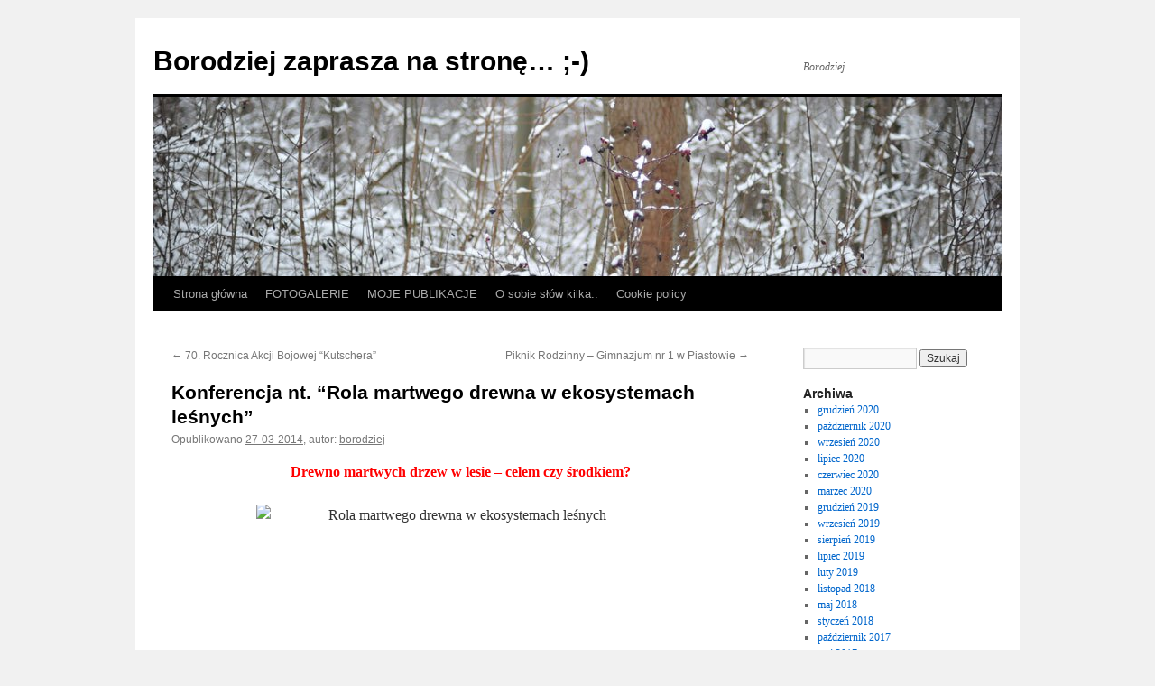

--- FILE ---
content_type: text/html; charset=UTF-8
request_url: http://www.borodziej.pl/konferencja-nt-rola-martwego-drewna-w-ekosystemach-lesnych/
body_size: 8640
content:
<!DOCTYPE html>
<html lang="pl-PL">
<head>
<meta charset="UTF-8" />
<title>
Konferencja nt. &#8220;Rola martwego drewna w ekosystemach leśnych&#8221; | Borodziej zaprasza  na  stronę&#8230; ;-)	</title>
<link rel="profile" href="https://gmpg.org/xfn/11" />
<link rel="stylesheet" type="text/css" media="all" href="http://www.borodziej.pl/wp-content/themes/twentyten/style.css?ver=20251202" />
<link rel="pingback" href="http://www.borodziej.pl/xmlrpc.php">
<meta name='robots' content='max-image-preview:large' />
<link rel="alternate" type="application/rss+xml" title="Borodziej zaprasza  na  stronę... ;-) &raquo; Kanał z wpisami" href="http://www.borodziej.pl/feed/" />
<link rel="alternate" type="application/rss+xml" title="Borodziej zaprasza  na  stronę... ;-) &raquo; Kanał z komentarzami" href="http://www.borodziej.pl/comments/feed/" />
<link rel="alternate" title="oEmbed (JSON)" type="application/json+oembed" href="http://www.borodziej.pl/wp-json/oembed/1.0/embed?url=http%3A%2F%2Fwww.borodziej.pl%2Fkonferencja-nt-rola-martwego-drewna-w-ekosystemach-lesnych%2F" />
<link rel="alternate" title="oEmbed (XML)" type="text/xml+oembed" href="http://www.borodziej.pl/wp-json/oembed/1.0/embed?url=http%3A%2F%2Fwww.borodziej.pl%2Fkonferencja-nt-rola-martwego-drewna-w-ekosystemach-lesnych%2F&#038;format=xml" />
<style id='wp-img-auto-sizes-contain-inline-css' type='text/css'>
img:is([sizes=auto i],[sizes^="auto," i]){contain-intrinsic-size:3000px 1500px}
/*# sourceURL=wp-img-auto-sizes-contain-inline-css */
</style>
<style id='wp-emoji-styles-inline-css' type='text/css'>

	img.wp-smiley, img.emoji {
		display: inline !important;
		border: none !important;
		box-shadow: none !important;
		height: 1em !important;
		width: 1em !important;
		margin: 0 0.07em !important;
		vertical-align: -0.1em !important;
		background: none !important;
		padding: 0 !important;
	}
/*# sourceURL=wp-emoji-styles-inline-css */
</style>
<style id='wp-block-library-inline-css' type='text/css'>
:root{--wp-block-synced-color:#7a00df;--wp-block-synced-color--rgb:122,0,223;--wp-bound-block-color:var(--wp-block-synced-color);--wp-editor-canvas-background:#ddd;--wp-admin-theme-color:#007cba;--wp-admin-theme-color--rgb:0,124,186;--wp-admin-theme-color-darker-10:#006ba1;--wp-admin-theme-color-darker-10--rgb:0,107,160.5;--wp-admin-theme-color-darker-20:#005a87;--wp-admin-theme-color-darker-20--rgb:0,90,135;--wp-admin-border-width-focus:2px}@media (min-resolution:192dpi){:root{--wp-admin-border-width-focus:1.5px}}.wp-element-button{cursor:pointer}:root .has-very-light-gray-background-color{background-color:#eee}:root .has-very-dark-gray-background-color{background-color:#313131}:root .has-very-light-gray-color{color:#eee}:root .has-very-dark-gray-color{color:#313131}:root .has-vivid-green-cyan-to-vivid-cyan-blue-gradient-background{background:linear-gradient(135deg,#00d084,#0693e3)}:root .has-purple-crush-gradient-background{background:linear-gradient(135deg,#34e2e4,#4721fb 50%,#ab1dfe)}:root .has-hazy-dawn-gradient-background{background:linear-gradient(135deg,#faaca8,#dad0ec)}:root .has-subdued-olive-gradient-background{background:linear-gradient(135deg,#fafae1,#67a671)}:root .has-atomic-cream-gradient-background{background:linear-gradient(135deg,#fdd79a,#004a59)}:root .has-nightshade-gradient-background{background:linear-gradient(135deg,#330968,#31cdcf)}:root .has-midnight-gradient-background{background:linear-gradient(135deg,#020381,#2874fc)}:root{--wp--preset--font-size--normal:16px;--wp--preset--font-size--huge:42px}.has-regular-font-size{font-size:1em}.has-larger-font-size{font-size:2.625em}.has-normal-font-size{font-size:var(--wp--preset--font-size--normal)}.has-huge-font-size{font-size:var(--wp--preset--font-size--huge)}.has-text-align-center{text-align:center}.has-text-align-left{text-align:left}.has-text-align-right{text-align:right}.has-fit-text{white-space:nowrap!important}#end-resizable-editor-section{display:none}.aligncenter{clear:both}.items-justified-left{justify-content:flex-start}.items-justified-center{justify-content:center}.items-justified-right{justify-content:flex-end}.items-justified-space-between{justify-content:space-between}.screen-reader-text{border:0;clip-path:inset(50%);height:1px;margin:-1px;overflow:hidden;padding:0;position:absolute;width:1px;word-wrap:normal!important}.screen-reader-text:focus{background-color:#ddd;clip-path:none;color:#444;display:block;font-size:1em;height:auto;left:5px;line-height:normal;padding:15px 23px 14px;text-decoration:none;top:5px;width:auto;z-index:100000}html :where(.has-border-color){border-style:solid}html :where([style*=border-top-color]){border-top-style:solid}html :where([style*=border-right-color]){border-right-style:solid}html :where([style*=border-bottom-color]){border-bottom-style:solid}html :where([style*=border-left-color]){border-left-style:solid}html :where([style*=border-width]){border-style:solid}html :where([style*=border-top-width]){border-top-style:solid}html :where([style*=border-right-width]){border-right-style:solid}html :where([style*=border-bottom-width]){border-bottom-style:solid}html :where([style*=border-left-width]){border-left-style:solid}html :where(img[class*=wp-image-]){height:auto;max-width:100%}:where(figure){margin:0 0 1em}html :where(.is-position-sticky){--wp-admin--admin-bar--position-offset:var(--wp-admin--admin-bar--height,0px)}@media screen and (max-width:600px){html :where(.is-position-sticky){--wp-admin--admin-bar--position-offset:0px}}

/*# sourceURL=wp-block-library-inline-css */
</style><style id='global-styles-inline-css' type='text/css'>
:root{--wp--preset--aspect-ratio--square: 1;--wp--preset--aspect-ratio--4-3: 4/3;--wp--preset--aspect-ratio--3-4: 3/4;--wp--preset--aspect-ratio--3-2: 3/2;--wp--preset--aspect-ratio--2-3: 2/3;--wp--preset--aspect-ratio--16-9: 16/9;--wp--preset--aspect-ratio--9-16: 9/16;--wp--preset--color--black: #000;--wp--preset--color--cyan-bluish-gray: #abb8c3;--wp--preset--color--white: #fff;--wp--preset--color--pale-pink: #f78da7;--wp--preset--color--vivid-red: #cf2e2e;--wp--preset--color--luminous-vivid-orange: #ff6900;--wp--preset--color--luminous-vivid-amber: #fcb900;--wp--preset--color--light-green-cyan: #7bdcb5;--wp--preset--color--vivid-green-cyan: #00d084;--wp--preset--color--pale-cyan-blue: #8ed1fc;--wp--preset--color--vivid-cyan-blue: #0693e3;--wp--preset--color--vivid-purple: #9b51e0;--wp--preset--color--blue: #0066cc;--wp--preset--color--medium-gray: #666;--wp--preset--color--light-gray: #f1f1f1;--wp--preset--gradient--vivid-cyan-blue-to-vivid-purple: linear-gradient(135deg,rgb(6,147,227) 0%,rgb(155,81,224) 100%);--wp--preset--gradient--light-green-cyan-to-vivid-green-cyan: linear-gradient(135deg,rgb(122,220,180) 0%,rgb(0,208,130) 100%);--wp--preset--gradient--luminous-vivid-amber-to-luminous-vivid-orange: linear-gradient(135deg,rgb(252,185,0) 0%,rgb(255,105,0) 100%);--wp--preset--gradient--luminous-vivid-orange-to-vivid-red: linear-gradient(135deg,rgb(255,105,0) 0%,rgb(207,46,46) 100%);--wp--preset--gradient--very-light-gray-to-cyan-bluish-gray: linear-gradient(135deg,rgb(238,238,238) 0%,rgb(169,184,195) 100%);--wp--preset--gradient--cool-to-warm-spectrum: linear-gradient(135deg,rgb(74,234,220) 0%,rgb(151,120,209) 20%,rgb(207,42,186) 40%,rgb(238,44,130) 60%,rgb(251,105,98) 80%,rgb(254,248,76) 100%);--wp--preset--gradient--blush-light-purple: linear-gradient(135deg,rgb(255,206,236) 0%,rgb(152,150,240) 100%);--wp--preset--gradient--blush-bordeaux: linear-gradient(135deg,rgb(254,205,165) 0%,rgb(254,45,45) 50%,rgb(107,0,62) 100%);--wp--preset--gradient--luminous-dusk: linear-gradient(135deg,rgb(255,203,112) 0%,rgb(199,81,192) 50%,rgb(65,88,208) 100%);--wp--preset--gradient--pale-ocean: linear-gradient(135deg,rgb(255,245,203) 0%,rgb(182,227,212) 50%,rgb(51,167,181) 100%);--wp--preset--gradient--electric-grass: linear-gradient(135deg,rgb(202,248,128) 0%,rgb(113,206,126) 100%);--wp--preset--gradient--midnight: linear-gradient(135deg,rgb(2,3,129) 0%,rgb(40,116,252) 100%);--wp--preset--font-size--small: 13px;--wp--preset--font-size--medium: 20px;--wp--preset--font-size--large: 36px;--wp--preset--font-size--x-large: 42px;--wp--preset--spacing--20: 0.44rem;--wp--preset--spacing--30: 0.67rem;--wp--preset--spacing--40: 1rem;--wp--preset--spacing--50: 1.5rem;--wp--preset--spacing--60: 2.25rem;--wp--preset--spacing--70: 3.38rem;--wp--preset--spacing--80: 5.06rem;--wp--preset--shadow--natural: 6px 6px 9px rgba(0, 0, 0, 0.2);--wp--preset--shadow--deep: 12px 12px 50px rgba(0, 0, 0, 0.4);--wp--preset--shadow--sharp: 6px 6px 0px rgba(0, 0, 0, 0.2);--wp--preset--shadow--outlined: 6px 6px 0px -3px rgb(255, 255, 255), 6px 6px rgb(0, 0, 0);--wp--preset--shadow--crisp: 6px 6px 0px rgb(0, 0, 0);}:where(.is-layout-flex){gap: 0.5em;}:where(.is-layout-grid){gap: 0.5em;}body .is-layout-flex{display: flex;}.is-layout-flex{flex-wrap: wrap;align-items: center;}.is-layout-flex > :is(*, div){margin: 0;}body .is-layout-grid{display: grid;}.is-layout-grid > :is(*, div){margin: 0;}:where(.wp-block-columns.is-layout-flex){gap: 2em;}:where(.wp-block-columns.is-layout-grid){gap: 2em;}:where(.wp-block-post-template.is-layout-flex){gap: 1.25em;}:where(.wp-block-post-template.is-layout-grid){gap: 1.25em;}.has-black-color{color: var(--wp--preset--color--black) !important;}.has-cyan-bluish-gray-color{color: var(--wp--preset--color--cyan-bluish-gray) !important;}.has-white-color{color: var(--wp--preset--color--white) !important;}.has-pale-pink-color{color: var(--wp--preset--color--pale-pink) !important;}.has-vivid-red-color{color: var(--wp--preset--color--vivid-red) !important;}.has-luminous-vivid-orange-color{color: var(--wp--preset--color--luminous-vivid-orange) !important;}.has-luminous-vivid-amber-color{color: var(--wp--preset--color--luminous-vivid-amber) !important;}.has-light-green-cyan-color{color: var(--wp--preset--color--light-green-cyan) !important;}.has-vivid-green-cyan-color{color: var(--wp--preset--color--vivid-green-cyan) !important;}.has-pale-cyan-blue-color{color: var(--wp--preset--color--pale-cyan-blue) !important;}.has-vivid-cyan-blue-color{color: var(--wp--preset--color--vivid-cyan-blue) !important;}.has-vivid-purple-color{color: var(--wp--preset--color--vivid-purple) !important;}.has-black-background-color{background-color: var(--wp--preset--color--black) !important;}.has-cyan-bluish-gray-background-color{background-color: var(--wp--preset--color--cyan-bluish-gray) !important;}.has-white-background-color{background-color: var(--wp--preset--color--white) !important;}.has-pale-pink-background-color{background-color: var(--wp--preset--color--pale-pink) !important;}.has-vivid-red-background-color{background-color: var(--wp--preset--color--vivid-red) !important;}.has-luminous-vivid-orange-background-color{background-color: var(--wp--preset--color--luminous-vivid-orange) !important;}.has-luminous-vivid-amber-background-color{background-color: var(--wp--preset--color--luminous-vivid-amber) !important;}.has-light-green-cyan-background-color{background-color: var(--wp--preset--color--light-green-cyan) !important;}.has-vivid-green-cyan-background-color{background-color: var(--wp--preset--color--vivid-green-cyan) !important;}.has-pale-cyan-blue-background-color{background-color: var(--wp--preset--color--pale-cyan-blue) !important;}.has-vivid-cyan-blue-background-color{background-color: var(--wp--preset--color--vivid-cyan-blue) !important;}.has-vivid-purple-background-color{background-color: var(--wp--preset--color--vivid-purple) !important;}.has-black-border-color{border-color: var(--wp--preset--color--black) !important;}.has-cyan-bluish-gray-border-color{border-color: var(--wp--preset--color--cyan-bluish-gray) !important;}.has-white-border-color{border-color: var(--wp--preset--color--white) !important;}.has-pale-pink-border-color{border-color: var(--wp--preset--color--pale-pink) !important;}.has-vivid-red-border-color{border-color: var(--wp--preset--color--vivid-red) !important;}.has-luminous-vivid-orange-border-color{border-color: var(--wp--preset--color--luminous-vivid-orange) !important;}.has-luminous-vivid-amber-border-color{border-color: var(--wp--preset--color--luminous-vivid-amber) !important;}.has-light-green-cyan-border-color{border-color: var(--wp--preset--color--light-green-cyan) !important;}.has-vivid-green-cyan-border-color{border-color: var(--wp--preset--color--vivid-green-cyan) !important;}.has-pale-cyan-blue-border-color{border-color: var(--wp--preset--color--pale-cyan-blue) !important;}.has-vivid-cyan-blue-border-color{border-color: var(--wp--preset--color--vivid-cyan-blue) !important;}.has-vivid-purple-border-color{border-color: var(--wp--preset--color--vivid-purple) !important;}.has-vivid-cyan-blue-to-vivid-purple-gradient-background{background: var(--wp--preset--gradient--vivid-cyan-blue-to-vivid-purple) !important;}.has-light-green-cyan-to-vivid-green-cyan-gradient-background{background: var(--wp--preset--gradient--light-green-cyan-to-vivid-green-cyan) !important;}.has-luminous-vivid-amber-to-luminous-vivid-orange-gradient-background{background: var(--wp--preset--gradient--luminous-vivid-amber-to-luminous-vivid-orange) !important;}.has-luminous-vivid-orange-to-vivid-red-gradient-background{background: var(--wp--preset--gradient--luminous-vivid-orange-to-vivid-red) !important;}.has-very-light-gray-to-cyan-bluish-gray-gradient-background{background: var(--wp--preset--gradient--very-light-gray-to-cyan-bluish-gray) !important;}.has-cool-to-warm-spectrum-gradient-background{background: var(--wp--preset--gradient--cool-to-warm-spectrum) !important;}.has-blush-light-purple-gradient-background{background: var(--wp--preset--gradient--blush-light-purple) !important;}.has-blush-bordeaux-gradient-background{background: var(--wp--preset--gradient--blush-bordeaux) !important;}.has-luminous-dusk-gradient-background{background: var(--wp--preset--gradient--luminous-dusk) !important;}.has-pale-ocean-gradient-background{background: var(--wp--preset--gradient--pale-ocean) !important;}.has-electric-grass-gradient-background{background: var(--wp--preset--gradient--electric-grass) !important;}.has-midnight-gradient-background{background: var(--wp--preset--gradient--midnight) !important;}.has-small-font-size{font-size: var(--wp--preset--font-size--small) !important;}.has-medium-font-size{font-size: var(--wp--preset--font-size--medium) !important;}.has-large-font-size{font-size: var(--wp--preset--font-size--large) !important;}.has-x-large-font-size{font-size: var(--wp--preset--font-size--x-large) !important;}
/*# sourceURL=global-styles-inline-css */
</style>

<style id='classic-theme-styles-inline-css' type='text/css'>
/*! This file is auto-generated */
.wp-block-button__link{color:#fff;background-color:#32373c;border-radius:9999px;box-shadow:none;text-decoration:none;padding:calc(.667em + 2px) calc(1.333em + 2px);font-size:1.125em}.wp-block-file__button{background:#32373c;color:#fff;text-decoration:none}
/*# sourceURL=/wp-includes/css/classic-themes.min.css */
</style>
<link rel='stylesheet' id='twentyten-block-style-css' href='http://www.borodziej.pl/wp-content/themes/twentyten/blocks.css?ver=20250220' type='text/css' media='all' />
<link rel="https://api.w.org/" href="http://www.borodziej.pl/wp-json/" /><link rel="alternate" title="JSON" type="application/json" href="http://www.borodziej.pl/wp-json/wp/v2/posts/5450" /><link rel="EditURI" type="application/rsd+xml" title="RSD" href="https://www.borodziej.pl/xmlrpc.php?rsd" />
<meta name="generator" content="WordPress 6.9" />
<link rel="canonical" href="http://www.borodziej.pl/konferencja-nt-rola-martwego-drewna-w-ekosystemach-lesnych/" />
<link rel='shortlink' href='http://www.borodziej.pl/?p=5450' />

<link rel="stylesheet" href="http://www.borodziej.pl/wp-content/plugins/wassup/css/wassup-widget.css?ver=1.9.4.5" type="text/css" />
<script type="text/javascript">
//<![CDATA[
function wassup_get_screenres(){
	var screen_res = screen.width + " x " + screen.height;
	if(screen_res==" x ") screen_res=window.screen.width+" x "+window.screen.height;
	if(screen_res==" x ") screen_res=screen.availWidth+" x "+screen.availHeight;
	if (screen_res!=" x "){document.cookie = "wassup_screen_res637ca3b26f17dc4a0ba27a1a40f67bc1=" + encodeURIComponent(screen_res)+ "; path=/; domain=" + document.domain;}
}
wassup_get_screenres();
//]]>
</script></head>

<body class="wp-singular post-template-default single single-post postid-5450 single-format-standard wp-theme-twentyten">
<div id="wrapper" class="hfeed">
		<a href="#content" class="screen-reader-text skip-link">Przejdź do treści</a>
	<div id="header">
		<div id="masthead">
			<div id="branding" role="banner">
									<div id="site-title">
						<span>
							<a href="http://www.borodziej.pl/" rel="home" >Borodziej zaprasza  na  stronę&#8230; ;-)</a>
						</span>
					</div>
										<div id="site-description">Borodziej</div>
					<img src="http://www.borodziej.pl/wp-content/themes/twentyten/images/headers/berries.jpg" width="940" height="198" alt="Borodziej zaprasza  na  stronę&#8230; ;-)" decoding="async" fetchpriority="high" />			</div><!-- #branding -->

			<div id="access" role="navigation">
				<div class="menu"><ul>
<li ><a href="http://www.borodziej.pl/">Strona główna</a></li><li class="page_item page-item-4788"><a href="http://www.borodziej.pl/fotogalerie/">FOTOGALERIE</a></li>
<li class="page_item page-item-27"><a href="http://www.borodziej.pl/prasowka/">MOJE PUBLIKACJE</a></li>
<li class="page_item page-item-1855"><a href="http://www.borodziej.pl/o_sobie/">O sobie słów kilka..</a></li>
<li class="page_item page-item-4575"><a href="http://www.borodziej.pl/cookie-policy/">Cookie policy</a></li>
</ul></div>
			</div><!-- #access -->
		</div><!-- #masthead -->
	</div><!-- #header -->

	<div id="main">

		<div id="container">
			<div id="content" role="main">

			

				<div id="nav-above" class="navigation">
					<div class="nav-previous"><a href="http://www.borodziej.pl/akcja-bojowa-kutschera/" rel="prev"><span class="meta-nav">&larr;</span> 70. Rocznica Akcji Bojowej &#8220;Kutschera&#8221;</a></div>
					<div class="nav-next"><a href="http://www.borodziej.pl/piknik-rodzinny-w-gimnazjum-nr-1-w-piastowie/" rel="next">Piknik Rodzinny &#8211; Gimnazjum nr 1 w Piastowie <span class="meta-nav">&rarr;</span></a></div>
				</div><!-- #nav-above -->

				<div id="post-5450" class="post-5450 post type-post status-publish format-standard hentry category-fotogaleria category-inne tag-aktywne-metody-ochrony-przyrody-w-zrownowazonym-lesnictwie tag-cepl-w-rogowie tag-dariusz-anderwald tag-drewno-martwych-drzew tag-konferencja tag-lzd-w-rogowie tag-martwe-drewno tag-sggw">
					<h1 class="entry-title">Konferencja nt. &#8220;Rola martwego drewna w ekosystemach leśnych&#8221;</h1>

					<div class="entry-meta">
						<span class="meta-prep meta-prep-author">Opublikowano</span> <a href="http://www.borodziej.pl/konferencja-nt-rola-martwego-drewna-w-ekosystemach-lesnych/" title="20:00" rel="bookmark"><span class="entry-date">27-03-2014</span></a>, <span class="meta-sep">autor:</span> <span class="author vcard"><a class="url fn n" href="http://www.borodziej.pl/author/admin/" title="Zobacz wszystkie wpisy opublikowane przez borodziej">borodziej</a></span>					</div><!-- .entry-meta -->

					<div class="entry-content">
						<p style="text-align: center;"><span style="color: #ff0000;"><strong>Drewno martwych drzew w lesie &#8211; celem czy środkiem?</strong></span></p>
<p style="text-align: center;"><img decoding="async" class="wp-image-5451 aligncenter" style="line-height: 1.5em;" src="http://www.borodziej.pl/wp-content/uploads/2014/03/Tort1-1024x740.jpg" alt="Rola martwego drewna w ekosystemach leśnych" width="452" height="327" srcset="https://www.borodziej.pl/wp-content/uploads/2014/03/Tort1-1024x740.jpg 1024w, https://www.borodziej.pl/wp-content/uploads/2014/03/Tort1-300x217.jpg 300w, https://www.borodziej.pl/wp-content/uploads/2014/03/Tort1-150x108.jpg 150w" sizes="(max-width: 452px) 100vw, 452px" /></p>
<h3 style="text-align: center;"><span style="color: #008000;"><strong>X Konferencja z cyklu: &#8220;Aktywne Metody Ochrony Przyrody w Zrównoważonym Leśnictwie&#8221;</strong></span></h3>
<p style="text-align: center;"><span style="line-height: 1.5em;">Więcej informacji: </span><a style="line-height: 1.5em;" title="ROLA MARTWEGO DREWNA W EKOSYSTEMACH LEŚNYCH" href="http://cepl.sggw.pl/konferencja/amop/" target="_blank"><strong>CEPL w Rogowie</strong></a></p>
<p style="text-align: center;"><strong>Zapraszam do obejrzenia zdjęć w <a title="Rola martwego drewna w ekosystemach leśnych" href="http://www.borodziej.pl/galeria/v/Drewno/" target="_blank"><span style="color: #0000ff;">FOTOGALERII&gt;&gt;&gt;</span></a></strong></p>
											</div><!-- .entry-content -->

							<div id="entry-author-info">
						<div id="author-avatar">
							<img alt='' src='https://secure.gravatar.com/avatar/51a6e5047663f40c38308946966c554ad608ffa3d3586626eacc6dafeec09ded?s=60&#038;d=monsterid&#038;r=g' srcset='https://secure.gravatar.com/avatar/51a6e5047663f40c38308946966c554ad608ffa3d3586626eacc6dafeec09ded?s=120&#038;d=monsterid&#038;r=g 2x' class='avatar avatar-60 photo' height='60' width='60' decoding='async'/>							</div><!-- #author-avatar -->
							<div id="author-description">
							<h2>
							O borodziej							</h2>
							Leśnik, przyrodnik, fotograf.
Słupszczanin z urodzenia, Pruszkowiak z wyboru, Jaktorowianin z zamieszkania i Bieszczadnik z wyboru.							<div id="author-link">
								<a href="http://www.borodziej.pl/author/admin/" rel="author">
									Zobacz wszystkie wpisy, których autorem jest borodziej <span class="meta-nav">&rarr;</span>								</a>
							</div><!-- #author-link	-->
							</div><!-- #author-description -->
						</div><!-- #entry-author-info -->
	
						<div class="entry-utility">
							Ten wpis został opublikowany w kategorii <a href="http://www.borodziej.pl/category/fotogaleria/" rel="category tag">FOTOGALERIA</a>, <a href="http://www.borodziej.pl/category/inne/" rel="category tag">INNE</a> i oznaczony tagami <a href="http://www.borodziej.pl/tag/aktywne-metody-ochrony-przyrody-w-zrownowazonym-lesnictwie/" rel="tag">Aktywne Metody Ochrony Przyrody w Zrównoważonym Leśnictwie</a>, <a href="http://www.borodziej.pl/tag/cepl-w-rogowie/" rel="tag">CEPL w Rogowie</a>, <a href="http://www.borodziej.pl/tag/dariusz-anderwald/" rel="tag">Dariusz Anderwald</a>, <a href="http://www.borodziej.pl/tag/drewno-martwych-drzew/" rel="tag">Drewno martwych drzew</a>, <a href="http://www.borodziej.pl/tag/konferencja/" rel="tag">Konferencja</a>, <a href="http://www.borodziej.pl/tag/lzd-w-rogowie/" rel="tag">LZD w Rogowie</a>, <a href="http://www.borodziej.pl/tag/martwe-drewno/" rel="tag">Martwe drewno</a>, <a href="http://www.borodziej.pl/tag/sggw/" rel="tag">SGGW</a>. Dodaj zakładkę do <a href="http://www.borodziej.pl/konferencja-nt-rola-martwego-drewna-w-ekosystemach-lesnych/" title="Bezpośredni odnośnik do Konferencja nt. &#8220;Rola martwego drewna w ekosystemach leśnych&#8221;" rel="bookmark">bezpośredniego odnośnika</a>.													</div><!-- .entry-utility -->
					</div><!-- #post-5450 -->

					<div id="nav-below" class="navigation">
						<div class="nav-previous"><a href="http://www.borodziej.pl/akcja-bojowa-kutschera/" rel="prev"><span class="meta-nav">&larr;</span> 70. Rocznica Akcji Bojowej &#8220;Kutschera&#8221;</a></div>
						<div class="nav-next"><a href="http://www.borodziej.pl/piknik-rodzinny-w-gimnazjum-nr-1-w-piastowie/" rel="next">Piknik Rodzinny &#8211; Gimnazjum nr 1 w Piastowie <span class="meta-nav">&rarr;</span></a></div>
					</div><!-- #nav-below -->

					
			<div id="comments">




</div><!-- #comments -->

	
			</div><!-- #content -->
		</div><!-- #container -->


		<div id="primary" class="widget-area" role="complementary">
			<ul class="xoxo">


			<li id="search" class="widget-container widget_search">
				<form role="search" method="get" id="searchform" class="searchform" action="http://www.borodziej.pl/">
				<div>
					<label class="screen-reader-text" for="s">Szukaj:</label>
					<input type="text" value="" name="s" id="s" />
					<input type="submit" id="searchsubmit" value="Szukaj" />
				</div>
			</form>			</li>

			<li id="archives" class="widget-container">
				<h3 class="widget-title">Archiwa</h3>
				<ul>
						<li><a href='http://www.borodziej.pl/2020/12/'>grudzień 2020</a></li>
	<li><a href='http://www.borodziej.pl/2020/10/'>październik 2020</a></li>
	<li><a href='http://www.borodziej.pl/2020/09/'>wrzesień 2020</a></li>
	<li><a href='http://www.borodziej.pl/2020/07/'>lipiec 2020</a></li>
	<li><a href='http://www.borodziej.pl/2020/06/'>czerwiec 2020</a></li>
	<li><a href='http://www.borodziej.pl/2020/03/'>marzec 2020</a></li>
	<li><a href='http://www.borodziej.pl/2019/12/'>grudzień 2019</a></li>
	<li><a href='http://www.borodziej.pl/2019/09/'>wrzesień 2019</a></li>
	<li><a href='http://www.borodziej.pl/2019/08/'>sierpień 2019</a></li>
	<li><a href='http://www.borodziej.pl/2019/07/'>lipiec 2019</a></li>
	<li><a href='http://www.borodziej.pl/2019/02/'>luty 2019</a></li>
	<li><a href='http://www.borodziej.pl/2018/11/'>listopad 2018</a></li>
	<li><a href='http://www.borodziej.pl/2018/05/'>maj 2018</a></li>
	<li><a href='http://www.borodziej.pl/2018/01/'>styczeń 2018</a></li>
	<li><a href='http://www.borodziej.pl/2017/10/'>październik 2017</a></li>
	<li><a href='http://www.borodziej.pl/2017/05/'>maj 2017</a></li>
	<li><a href='http://www.borodziej.pl/2017/01/'>styczeń 2017</a></li>
	<li><a href='http://www.borodziej.pl/2016/12/'>grudzień 2016</a></li>
	<li><a href='http://www.borodziej.pl/2016/05/'>maj 2016</a></li>
	<li><a href='http://www.borodziej.pl/2016/01/'>styczeń 2016</a></li>
	<li><a href='http://www.borodziej.pl/2015/12/'>grudzień 2015</a></li>
	<li><a href='http://www.borodziej.pl/2015/11/'>listopad 2015</a></li>
	<li><a href='http://www.borodziej.pl/2015/06/'>czerwiec 2015</a></li>
	<li><a href='http://www.borodziej.pl/2015/05/'>maj 2015</a></li>
	<li><a href='http://www.borodziej.pl/2015/03/'>marzec 2015</a></li>
	<li><a href='http://www.borodziej.pl/2015/02/'>luty 2015</a></li>
	<li><a href='http://www.borodziej.pl/2015/01/'>styczeń 2015</a></li>
	<li><a href='http://www.borodziej.pl/2014/12/'>grudzień 2014</a></li>
	<li><a href='http://www.borodziej.pl/2014/11/'>listopad 2014</a></li>
	<li><a href='http://www.borodziej.pl/2014/10/'>październik 2014</a></li>
	<li><a href='http://www.borodziej.pl/2014/09/'>wrzesień 2014</a></li>
	<li><a href='http://www.borodziej.pl/2014/08/'>sierpień 2014</a></li>
	<li><a href='http://www.borodziej.pl/2014/07/'>lipiec 2014</a></li>
	<li><a href='http://www.borodziej.pl/2014/06/'>czerwiec 2014</a></li>
	<li><a href='http://www.borodziej.pl/2014/05/'>maj 2014</a></li>
	<li><a href='http://www.borodziej.pl/2014/03/'>marzec 2014</a></li>
	<li><a href='http://www.borodziej.pl/2014/02/'>luty 2014</a></li>
	<li><a href='http://www.borodziej.pl/2014/01/'>styczeń 2014</a></li>
	<li><a href='http://www.borodziej.pl/2013/12/'>grudzień 2013</a></li>
	<li><a href='http://www.borodziej.pl/2013/11/'>listopad 2013</a></li>
	<li><a href='http://www.borodziej.pl/2013/07/'>lipiec 2013</a></li>
	<li><a href='http://www.borodziej.pl/2013/06/'>czerwiec 2013</a></li>
	<li><a href='http://www.borodziej.pl/2013/05/'>maj 2013</a></li>
	<li><a href='http://www.borodziej.pl/2013/04/'>kwiecień 2013</a></li>
	<li><a href='http://www.borodziej.pl/2013/03/'>marzec 2013</a></li>
	<li><a href='http://www.borodziej.pl/2013/02/'>luty 2013</a></li>
	<li><a href='http://www.borodziej.pl/2013/01/'>styczeń 2013</a></li>
	<li><a href='http://www.borodziej.pl/2012/12/'>grudzień 2012</a></li>
	<li><a href='http://www.borodziej.pl/2012/10/'>październik 2012</a></li>
	<li><a href='http://www.borodziej.pl/2012/09/'>wrzesień 2012</a></li>
	<li><a href='http://www.borodziej.pl/2012/06/'>czerwiec 2012</a></li>
	<li><a href='http://www.borodziej.pl/2012/04/'>kwiecień 2012</a></li>
	<li><a href='http://www.borodziej.pl/2012/01/'>styczeń 2012</a></li>
	<li><a href='http://www.borodziej.pl/2011/12/'>grudzień 2011</a></li>
	<li><a href='http://www.borodziej.pl/2011/10/'>październik 2011</a></li>
	<li><a href='http://www.borodziej.pl/2011/09/'>wrzesień 2011</a></li>
	<li><a href='http://www.borodziej.pl/2011/08/'>sierpień 2011</a></li>
	<li><a href='http://www.borodziej.pl/2011/06/'>czerwiec 2011</a></li>
	<li><a href='http://www.borodziej.pl/2011/04/'>kwiecień 2011</a></li>
	<li><a href='http://www.borodziej.pl/2011/03/'>marzec 2011</a></li>
	<li><a href='http://www.borodziej.pl/2011/02/'>luty 2011</a></li>
	<li><a href='http://www.borodziej.pl/2011/01/'>styczeń 2011</a></li>
	<li><a href='http://www.borodziej.pl/2010/12/'>grudzień 2010</a></li>
	<li><a href='http://www.borodziej.pl/2010/11/'>listopad 2010</a></li>
	<li><a href='http://www.borodziej.pl/2010/10/'>październik 2010</a></li>
	<li><a href='http://www.borodziej.pl/2010/09/'>wrzesień 2010</a></li>
	<li><a href='http://www.borodziej.pl/2010/08/'>sierpień 2010</a></li>
	<li><a href='http://www.borodziej.pl/2010/07/'>lipiec 2010</a></li>
	<li><a href='http://www.borodziej.pl/2010/06/'>czerwiec 2010</a></li>
	<li><a href='http://www.borodziej.pl/2010/05/'>maj 2010</a></li>
	<li><a href='http://www.borodziej.pl/2010/04/'>kwiecień 2010</a></li>
	<li><a href='http://www.borodziej.pl/2010/03/'>marzec 2010</a></li>
	<li><a href='http://www.borodziej.pl/2010/02/'>luty 2010</a></li>
	<li><a href='http://www.borodziej.pl/2010/01/'>styczeń 2010</a></li>
	<li><a href='http://www.borodziej.pl/2009/12/'>grudzień 2009</a></li>
	<li><a href='http://www.borodziej.pl/2009/11/'>listopad 2009</a></li>
	<li><a href='http://www.borodziej.pl/2009/10/'>październik 2009</a></li>
	<li><a href='http://www.borodziej.pl/2009/09/'>wrzesień 2009</a></li>
	<li><a href='http://www.borodziej.pl/2009/08/'>sierpień 2009</a></li>
	<li><a href='http://www.borodziej.pl/2009/07/'>lipiec 2009</a></li>
	<li><a href='http://www.borodziej.pl/2009/06/'>czerwiec 2009</a></li>
	<li><a href='http://www.borodziej.pl/2009/05/'>maj 2009</a></li>
				</ul>
			</li>

			<li id="meta" class="widget-container">
				<h3 class="widget-title">Meta</h3>
				<ul>
										<li><a href="https://www.borodziej.pl/wp-login.php">Zaloguj się</a></li>
									</ul>
			</li>

					</ul>
		</div><!-- #primary .widget-area -->

<!-- Your Google Analytics Plugin is missing the tracking ID -->
	</div><!-- #main -->

	<div id="footer" role="contentinfo">
		<div id="colophon">



			<div id="site-info">
				<a href="http://www.borodziej.pl/" rel="home">
					Borodziej zaprasza  na  stronę&#8230; ;-)				</a>
							</div><!-- #site-info -->

			<div id="site-generator">
								<a href="https://pl.wordpress.org/" class="imprint" title="Semantyczna platforma publikowania osobistego">
					Dumnie wspierane przez WordPress.				</a>
			</div><!-- #site-generator -->

		</div><!-- #colophon -->
	</div><!-- #footer -->

</div><!-- #wrapper -->

<script type="speculationrules">
{"prefetch":[{"source":"document","where":{"and":[{"href_matches":"/*"},{"not":{"href_matches":["/wp-*.php","/wp-admin/*","/wp-content/uploads/*","/wp-content/*","/wp-content/plugins/*","/wp-content/themes/twentyten/*","/*\\?(.+)"]}},{"not":{"selector_matches":"a[rel~=\"nofollow\"]"}},{"not":{"selector_matches":".no-prefetch, .no-prefetch a"}}]},"eagerness":"conservative"}]}
</script>

<!-- <p class="small"> WassUp 1.9.4.5 timestamp: 2026-01-20 08:06:13AM UTC (10:06AM)<br />
If above timestamp is not current time, this page is cached.</p> -->
<script id="wp-emoji-settings" type="application/json">
{"baseUrl":"https://s.w.org/images/core/emoji/17.0.2/72x72/","ext":".png","svgUrl":"https://s.w.org/images/core/emoji/17.0.2/svg/","svgExt":".svg","source":{"concatemoji":"http://www.borodziej.pl/wp-includes/js/wp-emoji-release.min.js?ver=6.9"}}
</script>
<script type="module">
/* <![CDATA[ */
/*! This file is auto-generated */
const a=JSON.parse(document.getElementById("wp-emoji-settings").textContent),o=(window._wpemojiSettings=a,"wpEmojiSettingsSupports"),s=["flag","emoji"];function i(e){try{var t={supportTests:e,timestamp:(new Date).valueOf()};sessionStorage.setItem(o,JSON.stringify(t))}catch(e){}}function c(e,t,n){e.clearRect(0,0,e.canvas.width,e.canvas.height),e.fillText(t,0,0);t=new Uint32Array(e.getImageData(0,0,e.canvas.width,e.canvas.height).data);e.clearRect(0,0,e.canvas.width,e.canvas.height),e.fillText(n,0,0);const a=new Uint32Array(e.getImageData(0,0,e.canvas.width,e.canvas.height).data);return t.every((e,t)=>e===a[t])}function p(e,t){e.clearRect(0,0,e.canvas.width,e.canvas.height),e.fillText(t,0,0);var n=e.getImageData(16,16,1,1);for(let e=0;e<n.data.length;e++)if(0!==n.data[e])return!1;return!0}function u(e,t,n,a){switch(t){case"flag":return n(e,"\ud83c\udff3\ufe0f\u200d\u26a7\ufe0f","\ud83c\udff3\ufe0f\u200b\u26a7\ufe0f")?!1:!n(e,"\ud83c\udde8\ud83c\uddf6","\ud83c\udde8\u200b\ud83c\uddf6")&&!n(e,"\ud83c\udff4\udb40\udc67\udb40\udc62\udb40\udc65\udb40\udc6e\udb40\udc67\udb40\udc7f","\ud83c\udff4\u200b\udb40\udc67\u200b\udb40\udc62\u200b\udb40\udc65\u200b\udb40\udc6e\u200b\udb40\udc67\u200b\udb40\udc7f");case"emoji":return!a(e,"\ud83e\u1fac8")}return!1}function f(e,t,n,a){let r;const o=(r="undefined"!=typeof WorkerGlobalScope&&self instanceof WorkerGlobalScope?new OffscreenCanvas(300,150):document.createElement("canvas")).getContext("2d",{willReadFrequently:!0}),s=(o.textBaseline="top",o.font="600 32px Arial",{});return e.forEach(e=>{s[e]=t(o,e,n,a)}),s}function r(e){var t=document.createElement("script");t.src=e,t.defer=!0,document.head.appendChild(t)}a.supports={everything:!0,everythingExceptFlag:!0},new Promise(t=>{let n=function(){try{var e=JSON.parse(sessionStorage.getItem(o));if("object"==typeof e&&"number"==typeof e.timestamp&&(new Date).valueOf()<e.timestamp+604800&&"object"==typeof e.supportTests)return e.supportTests}catch(e){}return null}();if(!n){if("undefined"!=typeof Worker&&"undefined"!=typeof OffscreenCanvas&&"undefined"!=typeof URL&&URL.createObjectURL&&"undefined"!=typeof Blob)try{var e="postMessage("+f.toString()+"("+[JSON.stringify(s),u.toString(),c.toString(),p.toString()].join(",")+"));",a=new Blob([e],{type:"text/javascript"});const r=new Worker(URL.createObjectURL(a),{name:"wpTestEmojiSupports"});return void(r.onmessage=e=>{i(n=e.data),r.terminate(),t(n)})}catch(e){}i(n=f(s,u,c,p))}t(n)}).then(e=>{for(const n in e)a.supports[n]=e[n],a.supports.everything=a.supports.everything&&a.supports[n],"flag"!==n&&(a.supports.everythingExceptFlag=a.supports.everythingExceptFlag&&a.supports[n]);var t;a.supports.everythingExceptFlag=a.supports.everythingExceptFlag&&!a.supports.flag,a.supports.everything||((t=a.source||{}).concatemoji?r(t.concatemoji):t.wpemoji&&t.twemoji&&(r(t.twemoji),r(t.wpemoji)))});
//# sourceURL=http://www.borodziej.pl/wp-includes/js/wp-emoji-loader.min.js
/* ]]> */
</script>
</body>
</html>
